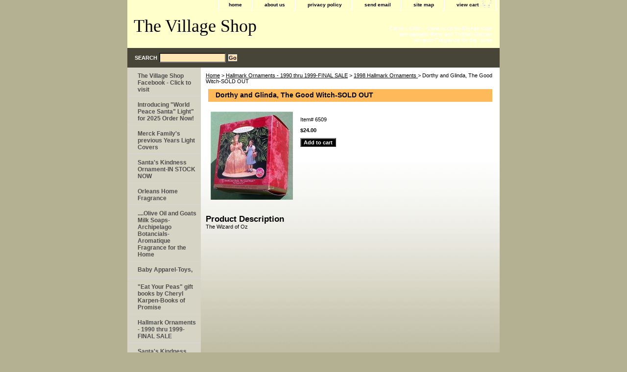

--- FILE ---
content_type: text/html
request_url: https://thevillageshop.net/doandglgowi.html
body_size: 3516
content:
<!DOCTYPE html PUBLIC "-//W3C//DTD XHTML 1.0 Strict//EN" "http://www.w3.org/TR/xhtml1/DTD/xhtml1-strict.dtd"><html><head><title>Wizard of Oz-Dorthy and Glenda</title><meta name="Description" content="The Good Witch-Dorthy and Glenda Hallmark ornament" /><meta name="Keywords" content="Hallmark-Dorthy and Glenda" /><link rel="stylesheet" type="text/css" href="css-base.css" /><link rel="stylesheet" type="text/css" href="css-element.css" /><link rel="stylesheet" type="text/css" href="css-contents.css" /><link rel="stylesheet" type="text/css" href="css-edits.css" /></head><body class="vertical" id="itemtype"><script type="text/javascript" id="yfc_loader" src="https://turbifycdn.com/store/migration/loader-min-1.0.34.js?q=yhst-85529539567642&ts=1757177238&p=1&h=order.store.turbify.net"></script> <div id="ys_superbar">
	   <div id="ys_cpers">
		<div id="yscp_welcome_msg"></div>
		<div id="yscp_signin_link"></div>
		<div id="yscp_myaccount_link"></div>
		<div id="yscp_signout_link"></div>
	   </div>
	   <div id="yfc_mini"></div>
	   <div class="ys_clear"></div>
	</div>
      <div id="container"><div id="header"><ul id="nav-general"><li><a href="index.html">home</a></li><li><a href="info.html">about us</a></li><li><a href="privacypolicy.html">privacy policy</a></li><li><a href="mailto:thevillageshop@sbcglobal.net">send email</a></li><li><a href="ind.html">site map</a></li><li><a href="https://order.store.turbify.net/yhst-85529539567642/cgi-bin/wg-order?yhst-85529539567642" class="linkcheckout">view cart</a></li></ul><br class="clear" /><h3 id="brandmark"><a href="index.html" title="The Village Shop">The Village Shop</a></h3><strong id="slogan">Cards - Gifts - Home Accents-Kitchen tools and gadgets-Baby and Toddler-Garden accents-Fragrance for the Home</strong></div><form method="GET" action="//search.store.yahoo.com/cgi-bin/nsearch" name="searcharea" id="searcharea"><fieldset><label class="labelfield" for="searchfield"><span>Search</span><input name="query" type="text" id="query" /></label><label class="buttonlabel" for="searchsubmit"><input name="searchsubmit" type="submit" value="Go" class="ys_primary" id="searchsubmit" /><input name="vwcatalog" type="hidden" value="yhst-85529539567642" /></label></fieldset><input type="hidden" name=".autodone" value="https://thevillageshop.net/doandglgowi.html" /></form><div id="bodyshell"><div id="bodycontent"><div class="breadcrumbs"><a href="index.html">Home</a> &gt; <a href="haor19th19.html">Hallmark Ornaments - 1990 thru 1999-FINAL SALE</a> &gt; <a href="haor192.html">1998 Hallmark Ornaments </a> &gt; Dorthy and Glinda, The Good Witch-SOLD OUT</div><div id="contentarea"><div><h1 id="item-contenttitle">Dorthy and Glinda, The Good Witch-SOLD OUT</h1><div id="itemarea"><a href="https://s.turbifycdn.com/aah/yhst-85529539567642/dorthy-and-glinda-the-good-witch-17.gif"><img src="https://s.turbifycdn.com/aah/yhst-85529539567642/dorthy-and-glinda-the-good-witch-18.gif" width="168" height="180" border="0" hspace="0" vspace="0" alt="Dorthy and Glinda, The Good Witch-SOLD OUT" class="image-l" title="Dorthy and Glinda, The Good Witch-SOLD OUT" /></a><div class="itemform productInfo"><form method="POST" action="https://order.store.turbify.net/yhst-85529539567642/cgi-bin/wg-order?yhst-85529539567642+doandglgowi"><div class="code">Item# <em>6509</em></div><div class="price-bold">$24.00</div><input type="submit" value="Add to cart" class="ys_primary" title="Add to cart" /><input name="vwcatalog" type="hidden" value="yhst-85529539567642" /><input name="vwitem" type="hidden" value="doandglgowi" /><input type="hidden" name=".autodone" value="https://thevillageshop.net/doandglgowi.html" /></form></div><div style="clear:both"></div><div class="ys_promoitempage" id="ys_promoitempage" itemid="doandglgowi" itemcode="6509" categoryflag="0"></div></div><div id="caption"><h2 id="itempage-captiontitle">Product Description</h2><div>The Wizard of Oz</div></div><br clear="all" /></div></div></div><div id="nav-product"><ul><li><a href="https://site.www.facebook.com/pages/The-Village-Shop/254484664610047" title="The Village Shop Facebook - Click to visit">The Village Shop Facebook - Click to visit</a></li><li><a href="christmas-ornaments.html" title="Introducing   &quot;World Peace Santa&quot; Light&quot; for 2025 Order Now!   ">Introducing   "World Peace Santa" Light" for 2025 Order Now!   </a></li><li><a href="mefaprchli.html" title="Merck Family's previous Years Light Covers">Merck Family's previous Years Light Covers</a></li><li><a href="sakiorsoford.html" title="Santa's Kindness Ornament-IN STOCK NOW">Santa's Kindness Ornament-IN STOCK NOW</a></li><li><a href="orhofr.html" title="Orleans Home Fragrance">Orleans Home Fragrance</a></li><li><a href="fragrance-for-the-home--garden.html" title="....Olive Oil and Goats Milk Soaps-   Archipelago Botancials-Aromatique Fragrance for the Home">....Olive Oil and Goats Milk Soaps-   Archipelago Botancials-Aromatique Fragrance for the Home</a></li><li><a href="infant--toddler.html" title="Baby Apparel-Toys,                 ">Baby Apparel-Toys,                 </a></li><li><a href="eyopegibo.html" title="&quot;Eat Your Peas&quot; gift books by Cheryl Karpen-Books of Promise ">"Eat Your Peas" gift books by Cheryl Karpen-Books of Promise </a></li><li><a href="haor19th19.html" title="Hallmark Ornaments - 1990 thru 1999-FINAL SALE">Hallmark Ornaments - 1990 thru 1999-FINAL SALE</a></li><li><a href="sakiorandjo.html" title="Santa's Kindness Ornament and Journal">Santa's Kindness Ornament and Journal</a></li><li><a href="saonlo20liow.html" title="Santa on Locomotive 2023 Light OW Christmas">Santa on Locomotive 2023 Light OW Christmas</a></li><li><a href="saonlo1.html" title="Santa on Locomotive">Santa on Locomotive</a></li></ul><div id="htmlbottom"><div id="badge" align="center" style="margin-top:15px;"><a href="https://smallbusiness.yahoo.com/merchant/" target="_blank"><img src="https://us.i1.turbifycdn.com/us.turbifycdn.com/i/us/smallbiz/gr/ecomby1_small.gif" width="82" height="29" border="0" align="middle" alt="ecommerce provided by Yahoo! Small Business"/></a></div></div></div></div><div id="footer"><span id="footer-links"><a href="index.html">home</a> | <a href="info.html">about us</a> | <a href="privacypolicy.html">privacy policy</a> | <a href="mailto:thevillageshop@sbcglobal.net">send email</a> | <a href="ind.html">site map</a> | <a href="https://order.store.turbify.net/yhst-85529539567642/cgi-bin/wg-order?yhst-85529539567642">view cart</a></span><span id="copyright">Copyright � 2007 The village Shop. All Rights Reserved.</span></div></div></body>
<script type="text/javascript">var PAGE_ATTRS = {'storeId': 'yhst-85529539567642', 'itemId': 'doandglgowi', 'isOrderable': '1', 'name': 'Dorthy and Glinda, The Good Witch-SOLD OUT', 'salePrice': '24.00', 'listPrice': '24.00', 'brand': '', 'model': '', 'promoted': '', 'createTime': '1757177238', 'modifiedTime': '1757177238', 'catNamePath': 'Hallmark Ornaments - 1990 thru 1999-FINAL SALE > 1998 Hallmark Ornaments', 'upc': ''};</script><script type="text/javascript">
csell_env = 'ue1';
 var storeCheckoutDomain = 'order.store.turbify.net';
</script>

<script type="text/javascript">
  function toOSTN(node){
    if(node.hasAttributes()){
      for (const attr of node.attributes) {
        node.setAttribute(attr.name,attr.value.replace(/(us-dc1-order|us-dc2-order|order)\.(store|stores)\.([a-z0-9-]+)\.(net|com)/g, storeCheckoutDomain));
      }
    }
  };
  document.addEventListener('readystatechange', event => {
  if(typeof storeCheckoutDomain != 'undefined' && storeCheckoutDomain != "order.store.turbify.net"){
    if (event.target.readyState === "interactive") {
      fromOSYN = document.getElementsByTagName('form');
        for (let i = 0; i < fromOSYN.length; i++) {
          toOSTN(fromOSYN[i]);
        }
      }
    }
  });
</script>
<script type="text/javascript">
// Begin Store Generated Code
 </script> <script type="text/javascript" src="https://s.turbifycdn.com/lq/ult/ylc_1.9.js" ></script> <script type="text/javascript" src="https://s.turbifycdn.com/ae/lib/smbiz/store/csell/beacon-a9518fc6e4.js" >
</script>
<script type="text/javascript">
// Begin Store Generated Code
 csell_page_data = {}; csell_page_rec_data = []; ts='TOK_STORE_ID';
</script>
<script type="text/javascript">
// Begin Store Generated Code
function csell_GLOBAL_INIT_TAG() { var csell_token_map = {}; csell_token_map['TOK_SPACEID'] = '2022276099'; csell_token_map['TOK_URL'] = ''; csell_token_map['TOK_STORE_ID'] = 'yhst-85529539567642'; csell_token_map['TOK_ITEM_ID_LIST'] = 'doandglgowi'; csell_token_map['TOK_ORDER_HOST'] = 'order.store.turbify.net'; csell_token_map['TOK_BEACON_TYPE'] = 'prod'; csell_token_map['TOK_RAND_KEY'] = 't'; csell_token_map['TOK_IS_ORDERABLE'] = '1';  c = csell_page_data; var x = (typeof storeCheckoutDomain == 'string')?storeCheckoutDomain:'order.store.turbify.net'; var t = csell_token_map; c['s'] = t['TOK_SPACEID']; c['url'] = t['TOK_URL']; c['si'] = t[ts]; c['ii'] = t['TOK_ITEM_ID_LIST']; c['bt'] = t['TOK_BEACON_TYPE']; c['rnd'] = t['TOK_RAND_KEY']; c['io'] = t['TOK_IS_ORDERABLE']; YStore.addItemUrl = 'http%s://'+x+'/'+t[ts]+'/ymix/MetaController.html?eventName.addEvent&cartDS.shoppingcart_ROW0_m_orderItemVector_ROW0_m_itemId=%s&cartDS.shoppingcart_ROW0_m_orderItemVector_ROW0_m_quantity=1&ysco_key_cs_item=1&sectionId=ysco.cart&ysco_key_store_id='+t[ts]; } 
</script>
<script type="text/javascript">
// Begin Store Generated Code
function csell_REC_VIEW_TAG() {  var env = (typeof csell_env == 'string')?csell_env:'prod'; var p = csell_page_data; var a = '/sid='+p['si']+'/io='+p['io']+'/ii='+p['ii']+'/bt='+p['bt']+'-view'+'/en='+env; var r=Math.random(); YStore.CrossSellBeacon.renderBeaconWithRecData(p['url']+'/p/s='+p['s']+'/'+p['rnd']+'='+r+a); } 
</script>
<script type="text/javascript">
// Begin Store Generated Code
var csell_token_map = {}; csell_token_map['TOK_PAGE'] = 'p'; csell_token_map['TOK_CURR_SYM'] = '$'; csell_token_map['TOK_WS_URL'] = 'https://yhst-85529539567642.csell.store.turbify.net/cs/recommend?itemids=doandglgowi&location=p'; csell_token_map['TOK_SHOW_CS_RECS'] = 'false';  var t = csell_token_map; csell_GLOBAL_INIT_TAG(); YStore.page = t['TOK_PAGE']; YStore.currencySymbol = t['TOK_CURR_SYM']; YStore.crossSellUrl = t['TOK_WS_URL']; YStore.showCSRecs = t['TOK_SHOW_CS_RECS']; </script> <script type="text/javascript" src="https://s.turbifycdn.com/ae/store/secure/recs-1.3.2.2.js" ></script> <script type="text/javascript" >
</script>
</html>
<!-- html106.prod.store.e1a.lumsb.com Tue Jan 20 03:38:52 PST 2026 -->
